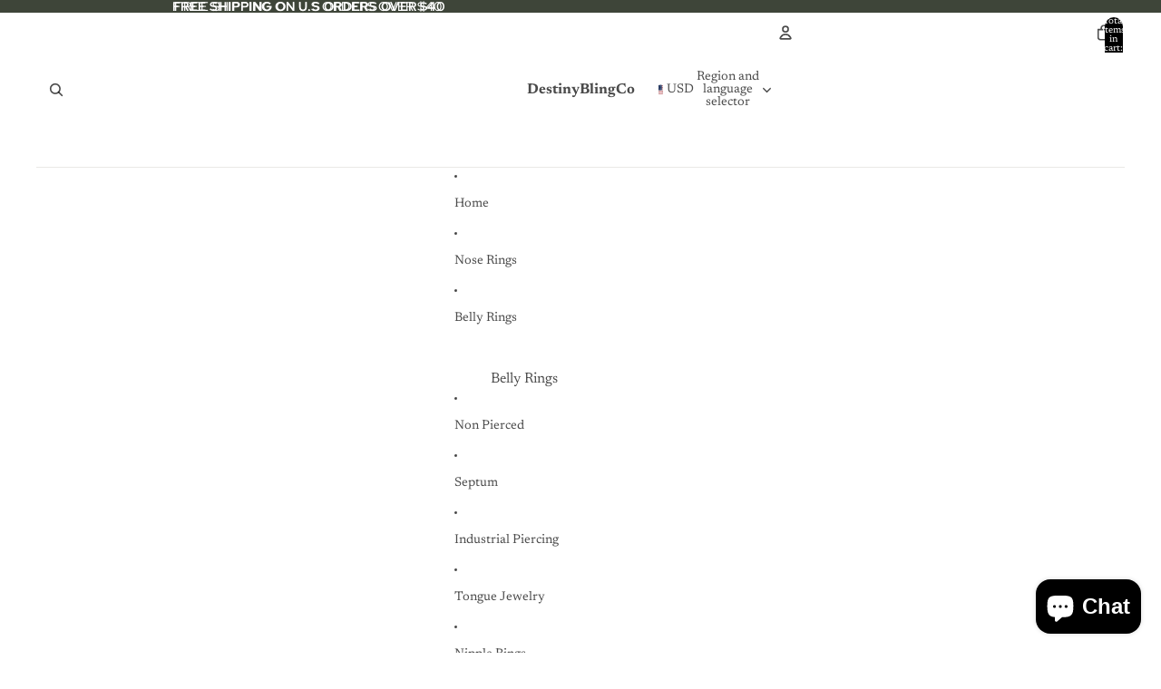

--- FILE ---
content_type: text/javascript
request_url: https://destinyblingco.com/cdn/shop/t/12/assets/header-drawer.js?v=44357639294953783801767490411
body_size: 144
content:
import{Component}from"@theme/component";import{trapFocus,removeTrapFocus}from"@theme/focus";import{onAnimationEnd,removeWillChangeOnAnimationEnd}from"@theme/utilities";class HeaderDrawer extends Component{requiredRefs=["details"];connectedCallback(){super.connectedCallback(),this.addEventListener("keyup",this.#onKeyUp),this.#setupAnimatedElementListeners()}disconnectedCallback(){super.disconnectedCallback(),this.removeEventListener("keyup",this.#onKeyUp)}#onKeyUp=event=>{event.key==="Escape"&&this.#close(this.#getDetailsElement(event))};get isOpen(){return this.refs.details.hasAttribute("open")}#getDetailsElement(event){return event?.target instanceof Element?event.target.closest("details")??this.refs.details:this.refs.details}toggle(){return this.isOpen?this.close():this.open()}open(event){const details=this.#getDetailsElement(event),summary=details.querySelector("summary");summary&&(summary.setAttribute("aria-expanded","true"),this.preventInitialAccordionAnimations(details),requestAnimationFrame(()=>{details.classList.add("menu-open");const drawer=details.querySelector(".menu-drawer, .menu-drawer__submenu");onAnimationEnd(drawer||details,()=>trapFocus(details),{subtree:!1})}))}back(event){this.#close(this.#getDetailsElement(event))}close(){this.#close(this.refs.details)}#close(details){const summary=details.querySelector("summary");if(!summary)return;summary.setAttribute("aria-expanded","false"),details.classList.remove("menu-open");const drawer=details.querySelector(".menu-drawer, .menu-drawer__submenu");onAnimationEnd(drawer||details,()=>{reset(details),details===this.refs.details?(removeTrapFocus(),this.querySelectorAll("details[open]:not(accordion-custom > details)").forEach(reset)):trapFocus(this.refs.details)},{subtree:!1})}#setupAnimatedElementListeners(){this.querySelectorAll(".menu-drawer__animated-element").forEach(element=>{element.addEventListener("animationend",removeWillChangeOnAnimationEnd)})}preventInitialAccordionAnimations(details){const content=details.querySelectorAll("accordion-custom .details-content");content.forEach(element=>{element instanceof HTMLElement&&element.classList.add("details-content--no-animation")}),setTimeout(()=>{content.forEach(element=>{element instanceof HTMLElement&&element.classList.remove("details-content--no-animation")})},100)}}customElements.get("header-drawer")||customElements.define("header-drawer",HeaderDrawer);function reset(element){element.classList.remove("menu-open"),element.removeAttribute("open"),element.querySelector("summary")?.setAttribute("aria-expanded","false")}
//# sourceMappingURL=/cdn/shop/t/12/assets/header-drawer.js.map?v=44357639294953783801767490411
